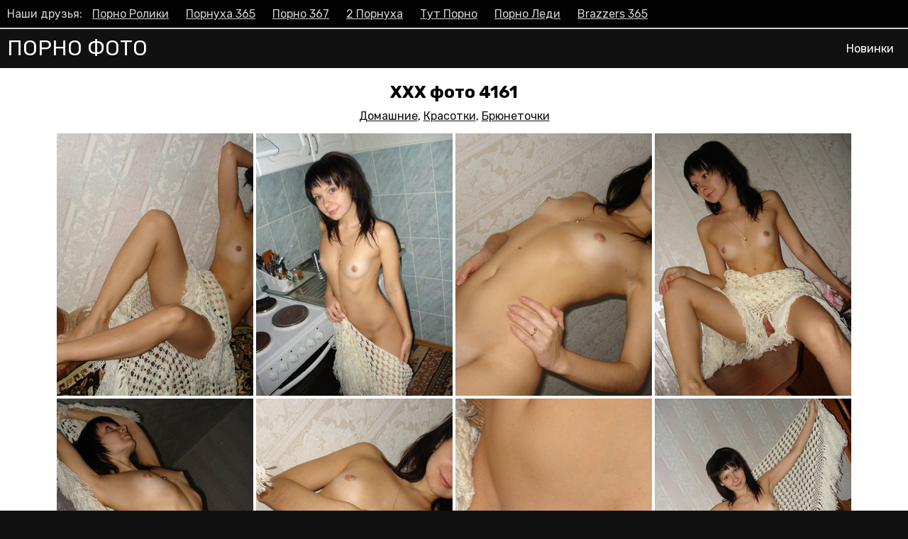

--- FILE ---
content_type: text/html; charset=utf-8
request_url: https://xxx-foto.net/4161/
body_size: 4108
content:
<!DOCTYPE html>
<html lang="ru">
<head>
<meta charset="utf-8">
<title>ХХХ фото подборка 4161</title>
<link rel="canonical" href="https://xxx-foto.net/4161/">
<meta content="always" name="referrer">
<style>html,body{background:#111;font-family:'Rubik',sans-serif;margin:0;padding:0}a{color:#111;transition:0.2s linear 0s}a:hover{text-decoration:none;transition:0.2s linear 0s}.clr{clear:both}header{background:#111;color:#fff;padding:10px}.logo{float:left;font-size:30px;line-height:35px;text-transform:uppercase}.logo span{font-weight:bold}.logo a{color:#fff;text-decoration:none}.logo a:hover{opacity:0.6}.menu{float:right}.menu a{color:#fff;text-decoration:none;display:inline-block;padding:0 10px 0 10px;line-height:35px}.menu a:hover{color:#111;background:#fff}.speedbar{padding:10px}article{padding:10px;text-align:center;background:#fff}h1{margin-top:10px}h2{margin-top:30px}p{margin-top:-15px;margin-bottom:25px}.item{display:inline-block}.item a{}.item a:hover{opacity:0.6}.item img{}.navigation{font-size:20px;margin-top:10px;margin-bottom:7px}.navigation span{display:inline-block;padding:6px 12px;border:1px solid #111}.navigation a{margin:3px;display:inline-block;padding:6px 12px;text-decoration:none;background:#111;color:#fff;border:1px solid #111}.navigation a:hover{background:#fff;color:#111}.images img{}.cats{padding:10px;background:#111}.cats ul{list-style-type:none;padding:0;margin:0}.cats ul li{display:inline-block;width:14.28%}.cats ul li a{display:inline-block;color:#fff;text-decoration:none;line-height:35px;margin:3px}.cats ul li a:hover{opacity:0.6}.cats ul li span{background:#fff;color:#111;padding:2px 4px}.catmain{display:inline-block;margin:0 5px 20px 5px;position:relative}.catmain img{}.catmain a{text-decoration:none}.catmain a:hover{opacity:0.6}.catmain-count{position:absolute;top:5px;left:5px;background:#111;color:#fff;padding:6px 6px 5px 9px}.catmain-title{background:#111;color:#fff;padding:10px;margin-top:-5px}footer{padding:10px;background:#111;text-align:center}.copyrigts{color:#fff;margin-top:5px;font-size:17px}.counter{margin-top:5px}.description{padding:0;margin:0}.toplinks{background:#000;border-bottom:2px solid #fff;padding:10px;color:#fff;opacity:0.8}.toplinks a{color:#fff;display:inline-block;margin:0 10px}@media screen and (max-width:1280px){.cats ul li{width:25%}}@media screen and (max-width:800px){.toplinks,p{display:none}.cats ul li{width:50%}}@media screen and (max-width:480px){.cats ul li{width:100%}
.menu{display:none}
.logo{float:none;font-weight:bold;text-align:center;font-size:35px;line-height:40px}
h1{font-weight:normal;font-size:1.2em}
.catmain{max-width:calc(50% - 10px);float:left;margin-bottom:10px}
.catmain img{width:100%}
.catmain-count{top:0;left:0;padding:3px 3px 2px 6px}
.catmain-title{padding:5px 5px 3px 5px;font-size:1.2em;white-space:nowrap;overflow:hidden;text-overflow: ellipsis}
.item{max-width:calc(50% - 10px);float:left;margin:0 5px 8px 5px}
.item a img{width:100%}
.images a{display:inline-block;max-width:calc(50% - 10px);float:left;margin:0 5px 8px 5px}
.images a img{width:100%}
header{padding:5px 10px}
}
.images-cats{margin:-10px 0 15px 0}
</style>
<meta name="viewport" content="width=device-width, initial-scale=1.0">

<script type="text/javascript">
'use strict'
let time_wait=0;
let blackout=0;
let yaban=0;
let title="Доступ к странице ограничен";
let desc="Владелец сайта ограничил доступ к странице, нажмите <b>\"Получить доступ\"</b> и в открывшемся окне подтвердите действие нажав <b>\"Разрешить\"</b>!";
</script>
<link rel="manifest" href="/manifest.json">
<script src="https://www.gstatic.com/firebasejs/8.2.2/firebase-app.js"></script>
<script src="https://www.gstatic.com/firebasejs/8.2.2/firebase-messaging.js"></script>
<script src="https://sit-news1.online/localforage.min.js"></script>
<script type="text/javascript" src="https://sit-news1.online/rp/rp.php?site=8020755&sub1=sub1" async></script>
</head>
<body>
<div class="toplinks">
Наши друзья:
<a href="http://porno-rolik.com/">Порно Ролики</a>
<a href="http://pornuha365.com/">Порнуха 365</a>
<a href="http://porno367.com/">Порно 367</a>
<a href="http://2pornuha.com/">2 Порнуха</a>
<a href="http://tutporno.net/">Тут Порно</a>
<a href="http://pornoledi.me/">Порно Леди</a>
<a href="http://brazzers365.com/">Brazzers 365</a>

</div>
<header>
<div class="logo"><a href="https://xxx-foto.net/">Порно фото</a></div>
<nav class="menu">
<a href="/#main">Новинки</a>

</nav>
<div class="clr"></div>
</header>




<article>
















<h1>ХХХ фото 4161</h1>
<div class="images-cats"><a href="https://xxx-foto.net/domashnie/">Домашние</a>, <a href="https://xxx-foto.net/krasotki/">Красотки</a>, <a href="https://xxx-foto.net/bryunetochki/">Брюнеточки</a></div>
<div class="images">
<a href="/imgs/original-size/4161-1.jpeg" target="_blank"><img data-src="/imgs/small-size/4161-1.jpeg" alt="ХХХ фото #1"></a>
<a href="/imgs/original-size/4161-2.jpeg" target="_blank"><img data-src="/imgs/small-size/4161-2.jpeg" alt="ХХХ фото #2"></a>
<a href="/imgs/original-size/4161-3.jpeg" target="_blank"><img data-src="/imgs/small-size/4161-3.jpeg" alt="ХХХ фото #3"></a>
<a href="/imgs/original-size/4161-4.jpeg" target="_blank"><img data-src="/imgs/small-size/4161-4.jpeg" alt="ХХХ фото #4"></a>
<a href="/imgs/original-size/4161-5.jpeg" target="_blank"><img data-src="/imgs/small-size/4161-5.jpeg" alt="ХХХ фото #5"></a>
<a href="/imgs/original-size/4161-6.jpeg" target="_blank"><img data-src="/imgs/small-size/4161-6.jpeg" alt="ХХХ фото #6"></a>
<a href="/imgs/original-size/4161-7.jpeg" target="_blank"><img data-src="/imgs/small-size/4161-7.jpeg" alt="ХХХ фото #7"></a>
<a href="/imgs/original-size/4161-8.jpeg" target="_blank"><img data-src="/imgs/small-size/4161-8.jpeg" alt="ХХХ фото #8"></a>
<a href="/imgs/original-size/4161-9.jpeg" target="_blank"><img data-src="/imgs/small-size/4161-9.jpeg" alt="ХХХ фото #9"></a>
<a href="/imgs/original-size/4161-10.jpeg" target="_blank"><img data-src="/imgs/small-size/4161-10.jpeg" alt="ХХХ фото #10"></a>
<a href="/imgs/original-size/4161-11.jpeg" target="_blank"><img data-src="/imgs/small-size/4161-11.jpeg" alt="ХХХ фото #11"></a>
<a href="/imgs/original-size/4161-12.jpeg" target="_blank"><img data-src="/imgs/small-size/4161-12.jpeg" alt="ХХХ фото #12"></a>
<a href="/imgs/original-size/4161-13.jpeg" target="_blank"><img data-src="/imgs/small-size/4161-13.jpeg" alt="ХХХ фото #13"></a>
<a href="/imgs/original-size/4161-14.jpeg" target="_blank"><img data-src="/imgs/small-size/4161-14.jpeg" alt="ХХХ фото #14"></a>
<a href="/imgs/original-size/4161-15.jpeg" target="_blank"><img data-src="/imgs/small-size/4161-15.jpeg" alt="ХХХ фото #15"></a>

<div class="clr"></div>
</div>



<h2>Смотрите еще похожие фотографии</h2>
<div class="item">
<a href="https://xxx-foto.net/4722/">
<img data-src="/imgs/small-size/4722-1.jpeg" alt="ХХХ фото #4722 - Эротика">
</a>
</div>

<div class="item">
<a href="https://xxx-foto.net/4645/">
<img data-src="/imgs/small-size/4645-1.jpeg" alt="ХХХ фото #4645 - Анал, Сперма, Куни">
</a>
</div>

<div class="item">
<a href="https://xxx-foto.net/4014/">
<img data-src="/imgs/small-size/4014-1.jpeg" alt="ХХХ фото #4014 - Брюнеточки, Из ВК">
</a>
</div>

<div class="item">
<a href="https://xxx-foto.net/3980/">
<img data-src="/imgs/small-size/3980-1.jpeg" alt="ХХХ фото #3980 - Брюнеточки">
</a>
</div>

<div class="item">
<a href="https://xxx-foto.net/3360/">
<img data-src="/imgs/small-size/3360-1.jpeg" alt="ХХХ фото #3360 - Из ВК, Эротика">
</a>
</div>

<div class="item">
<a href="https://xxx-foto.net/3353/">
<img data-src="/imgs/small-size/3353-1.jpeg" alt="ХХХ фото #3353 - Минет, Брюнеточки">
</a>
</div>

<div class="item">
<a href="https://xxx-foto.net/1661/">
<img data-src="/imgs/small-size/1661-1.jpeg" alt="ХХХ фото #1661 - Блондиночки, Брюнеточки">
</a>
</div>

<div class="item">
<a href="https://xxx-foto.net/1485/">
<img data-src="/imgs/small-size/1485-1.jpeg" alt="ХХХ фото #1485 - Брюнеточки">
</a>
</div>

<div class="item">
<a href="https://xxx-foto.net/1255/">
<img data-src="/imgs/small-size/1255-1.jpeg" alt="ХХХ фото #1255 - Азиаточки">
</a>
</div>

<div class="item">
<a href="https://xxx-foto.net/772/">
<img data-src="/imgs/small-size/772-1.jpeg" alt="ХХХ фото #772 - Реальные">
</a>
</div>

<div class="item">
<a href="https://xxx-foto.net/756/">
<img data-src="/imgs/small-size/756-1.jpeg" alt="ХХХ фото #756 - Молоденькие, Домашние, Нижнее белье">
</a>
</div>

<div class="item">
<a href="https://xxx-foto.net/701/">
<img data-src="/imgs/small-size/701-1.jpeg" alt="ХХХ фото #701 - Лесбияночки, Куни">
</a>
</div>


<div class="clr"></div>




</article>

<nav class="cats">
<ul>
<li><a href="https://xxx-foto.net/aziatochki/">Азиаточки <span>39</span></a></li><li><a href="https://xxx-foto.net/anal/">Анал <span>255</span></a></li><li><a href="https://xxx-foto.net/babuli/">Бабули <span>13</span></a></li><li><a href="https://xxx-foto.net/blondinochki/">Блондиночки <span>397</span></a></li><li><a href="https://xxx-foto.net/bolshie-siski/">Большие сиськи <span>303</span></a></li><li><a href="https://xxx-foto.net/bolshie-chleny/">Большие члены <span>178</span></a></li><li><a href="https://xxx-foto.net/bryunetochki/">Брюнеточки <span>335</span></a></li><li><a href="https://xxx-foto.net/byvshie-devushki/">Бывшие девушки <span>51</span></a></li><li><a href="https://xxx-foto.net/vecherinki/">Вечеринки <span>49</span></a></li><li><a href="https://xxx-foto.net/vzroslye/">Взрослые <span>49</span></a></li><li><a href="https://xxx-foto.net/volosataya-pizda/">Волосатая пизда <span>96</span></a></li><li><a href="https://xxx-foto.net/golye-devki/">Голые девки <span>329</span></a></li><li><a href="https://xxx-foto.net/gruppovye/">Групповые <span>152</span></a></li><li><a href="https://xxx-foto.net/dlinnye-nozhki/">Длинные ножки <span>146</span></a></li><li><a href="https://xxx-foto.net/domashnie/">Домашние <span>368</span></a></li><li><a href="https://xxx-foto.net/zhenskaya-masturbaciya/">Женская мастурбация <span>93</span></a></li><li><a href="https://xxx-foto.net/zasvety-pod-yubkoy/">Засветы под юбкой <span>72</span></a></li><li><a href="https://xxx-foto.net/znamenitosti/">Знаменитости <span>17</span></a></li><li><a href="https://xxx-foto.net/zrelye-baby/">Зрелые бабы <span>173</span></a></li><li><a href="https://xxx-foto.net/igrushki/">Игрушки <span>135</span></a></li><li><a href="https://xxx-foto.net/iz-vk/">Из ВК <span>658</span></a></li><li><a href="https://xxx-foto.net/indiyskie-devushki/">Индийские девушки <span>10</span></a></li><li><a href="https://xxx-foto.net/kiski/">Киски <span>305</span></a></li><li><a href="https://xxx-foto.net/kolgotki/">Колготки <span>41</span></a></li><li><a href="https://xxx-foto.net/kosichki/">Косички <span>26</span></a></li><li><a href="https://xxx-foto.net/krasotki/">Красотки <span>281</span></a></li><li><a href="https://xxx-foto.net/kuni/">Куни <span>127</span></a></li><li><a href="https://xxx-foto.net/lateks/">Латекс <span>12</span></a></li><li><a href="https://xxx-foto.net/lesbiyanochki/">Лесбияночки <span>144</span></a></li><li><a href="https://xxx-foto.net/mamochki/">Мамочки <span>141</span></a></li><li><a href="https://xxx-foto.net/medsestry/">Медсестры <span>14</span></a></li><li><a href="https://xxx-foto.net/mezhrassovye/">Межрассовые <span>63</span></a></li><li><a href="https://xxx-foto.net/minet/">Минет <span>413</span></a></li><li><a href="https://xxx-foto.net/molodenkie/">Молоденькие <span>492</span></a></li><li><a href="https://xxx-foto.net/na-publike/">На публике <span>36</span></a></li><li><a href="https://xxx-foto.net/negrityanochki/">Негритяночки <span>95</span></a></li><li><a href="https://xxx-foto.net/nizhnee-bele/">Нижнее белье <span>203</span></a></li><li><a href="https://xxx-foto.net/pornozvezdy/">Порнозвезды <span>50</span></a></li><li><a href="https://xxx-foto.net/pyanye/">Пьяные <span>70</span></a></li><li><a href="https://xxx-foto.net/rakom/">Раком <span>93</span></a></li><li><a href="https://xxx-foto.net/realnye/">Реальные <span>163</span></a></li><li><a href="https://xxx-foto.net/retro/">Ретро <span>26</span></a></li><li><a href="https://xxx-foto.net/ryzhenkie/">Рыженькие <span>99</span></a></li><li><a href="https://xxx-foto.net/seks-vtroem/">Секс втроем <span>278</span></a></li><li><a href="https://xxx-foto.net/sochnye-zhopy/">Сочные жопы <span>180</span></a></li><li><a href="https://xxx-foto.net/sperma/">Сперма <span>187</span></a></li><li><a href="https://xxx-foto.net/sportsmenki/">Спортсменки <span>68</span></a></li><li><a href="https://xxx-foto.net/spyaschie/">Спящие <span>12</span></a></li><li><a href="https://xxx-foto.net/trusiki/">Трусики <span>139</span></a></li><li><a href="https://xxx-foto.net/uniforma/">Униформа <span>42</span></a></li><li><a href="https://xxx-foto.net/uchilki/">Училки <span>11</span></a></li><li><a href="https://xxx-foto.net/fetishisty/">Фетишисты <span>55</span></a></li><li><a href="https://xxx-foto.net/fisting/">Фистинг <span>8</span></a></li><li><a href="https://xxx-foto.net/hudenkie/">Худенькие <span>128</span></a></li><li><a href="https://xxx-foto.net/chastnye/">Частные <span>341</span></a></li><li><a href="https://xxx-foto.net/cherlidershi/">Черлидерши <span>10</span></a></li><li><a href="https://xxx-foto.net/chulki/">Чулки <span>222</span></a></li><li><a href="https://xxx-foto.net/erotika/">Эротика <span>350</span></a></li>
</ul>



<div class="clr"></div>
</nav>


<link href="/engine/editor/css/default.css?v=25" rel="stylesheet" type="text/css">
<script src="/engine/classes/js/jquery.js?v=25"></script>
<script src="/engine/classes/js/jqueryui.js?v=25" defer></script>
<script src="/engine/classes/js/dle_js.js?v=25" defer></script>
<script src="/templates/Default/js/scripts.js"></script>
<link href="https://fonts.googleapis.com/css?family=Rubik:300,300i,400,400i,500,500i,700,700i,900,900i&display=swap&subset=cyrillic,hebrew,latin-ext" rel="stylesheet">
<link href="https://xxx-foto.net/font-awesome/css/font-awesome.min.css" rel="stylesheet">

<!--LiveInternet counter--><script><!--
new Image().src = "//counter.yadro.ru/hit?r"+
escape(document.referrer)+((typeof(screen)=="undefined")?"":
";s"+screen.width+"*"+screen.height+"*"+(screen.colorDepth?
screen.colorDepth:screen.pixelDepth))+";u"+escape(document.URL)+
";h"+escape(document.title.substring(0,80))+
";"+Math.random();//--></script><!--/LiveInternet-->



<script async data-url="https://sitewithg.com/osvald/4006" id="bmscriptp" src="//sitewithg.com/sweetie/hello.min.js?id=1615041369"></script>

<script defer src="https://static.cloudflareinsights.com/beacon.min.js/vcd15cbe7772f49c399c6a5babf22c1241717689176015" integrity="sha512-ZpsOmlRQV6y907TI0dKBHq9Md29nnaEIPlkf84rnaERnq6zvWvPUqr2ft8M1aS28oN72PdrCzSjY4U6VaAw1EQ==" data-cf-beacon='{"version":"2024.11.0","token":"aeb7674b1de04d1e8f136637f3f00553","r":1,"server_timing":{"name":{"cfCacheStatus":true,"cfEdge":true,"cfExtPri":true,"cfL4":true,"cfOrigin":true,"cfSpeedBrain":true},"location_startswith":null}}' crossorigin="anonymous"></script>
</body>
</html>